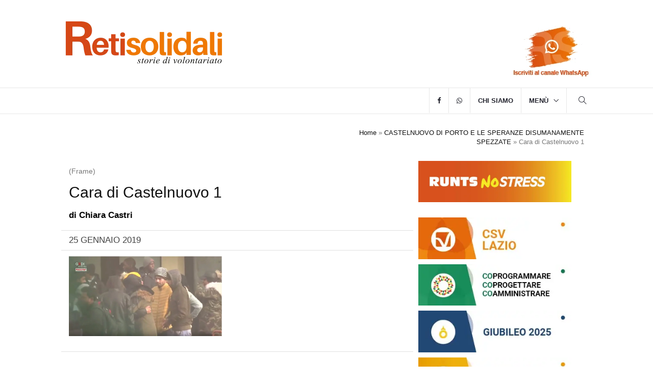

--- FILE ---
content_type: text/html; charset=UTF-8
request_url: https://www.retisolidali.it/cara-di-castelnuovo-zubaydi/cara-di-castelnuovo-1/
body_size: 16414
content:
<!DOCTYPE html><html lang="it-IT" class="no-js no-svg"><head><script data-no-optimize="1">var litespeed_docref=sessionStorage.getItem("litespeed_docref");litespeed_docref&&(Object.defineProperty(document,"referrer",{get:function(){return litespeed_docref}}),sessionStorage.removeItem("litespeed_docref"));</script> <meta charset="UTF-8"><meta name="viewport" content="width=device-width, initial-scale=1"><link rel="profile" href="https://gmpg.org/xfn/11"><link rel="shortcut icon" href="https://www.retisolidali.it/wp-content/themes/retisolidalitheme/assets/images/ico/favicon.png" type="image/x-icon"><link rel="apple-touch-icon" type="image/x-icon" href="https://www.retisolidali.it/wp-content/themes/retisolidalitheme/assets/images/ico/apple-touch-icon-57-precomposed.png"><link rel="apple-touch-icon" type="image/x-icon" sizes="72x72" href="https://www.retisolidali.it/wp-content/themes/retisolidalitheme/assets/images/ico/apple-touch-icon-72-precomposed.png"><link rel="apple-touch-icon" type="image/x-icon" sizes="114x114" href="https://www.retisolidali.it/wp-content/themes/retisolidalitheme/assets/images/ico/apple-touch-icon-114-precomposed.png"><link rel="apple-touch-icon" type="image/x-icon" sizes="144x144" href="https://www.retisolidali.it/wp-content/themes/retisolidalitheme/assets/images/ico/apple-touch-icon-144-precomposed.png"> <script type="litespeed/javascript" data-src="https://www.googletagmanager.com/gtag/js?id=G-GL0G7RB1ZL"></script> <script type="litespeed/javascript">window.dataLayer=window.dataLayer||[];function gtag(){dataLayer.push(arguments)}
gtag('js',new Date());gtag('config','G-GL0G7RB1ZL')</script> <meta name='robots' content='index, follow, max-image-preview:large, max-snippet:-1, max-video-preview:-1' /><title>Cara di Castelnuovo 1 - Reti Solidali</title><link rel="canonical" href="https://www.retisolidali.it/cara-di-castelnuovo-zubaydi/cara-di-castelnuovo-1/" /><meta property="og:locale" content="it_IT" /><meta property="og:type" content="article" /><meta property="og:title" content="Cara di Castelnuovo 1 - Reti Solidali" /><meta property="og:description" content="(Frame)" /><meta property="og:url" content="https://www.retisolidali.it/cara-di-castelnuovo-zubaydi/cara-di-castelnuovo-1/" /><meta property="og:site_name" content="Reti Solidali" /><meta property="article:publisher" content="https://www.facebook.com/retisolidalionline/" /><meta property="article:modified_time" content="2019-01-25T15:06:56+00:00" /><meta property="og:image" content="https://www.retisolidali.it/cara-di-castelnuovo-zubaydi/cara-di-castelnuovo-1" /><meta property="og:image:width" content="947" /><meta property="og:image:height" content="495" /><meta property="og:image:type" content="image/jpeg" /> <script type="application/ld+json" class="yoast-schema-graph">{"@context":"https://schema.org","@graph":[{"@type":"WebPage","@id":"https://www.retisolidali.it/cara-di-castelnuovo-zubaydi/cara-di-castelnuovo-1/","url":"https://www.retisolidali.it/cara-di-castelnuovo-zubaydi/cara-di-castelnuovo-1/","name":"Cara di Castelnuovo 1 - Reti Solidali","isPartOf":{"@id":"https://www.retisolidali.it/#website"},"primaryImageOfPage":{"@id":"https://www.retisolidali.it/cara-di-castelnuovo-zubaydi/cara-di-castelnuovo-1/#primaryimage"},"image":{"@id":"https://www.retisolidali.it/cara-di-castelnuovo-zubaydi/cara-di-castelnuovo-1/#primaryimage"},"thumbnailUrl":"https://www.retisolidali.it/wp-content/uploads/2019/01/Cara-di-Castelnuovo-1.jpg","datePublished":"2019-01-25T15:06:43+00:00","dateModified":"2019-01-25T15:06:56+00:00","breadcrumb":{"@id":"https://www.retisolidali.it/cara-di-castelnuovo-zubaydi/cara-di-castelnuovo-1/#breadcrumb"},"inLanguage":"it-IT","potentialAction":[{"@type":"ReadAction","target":["https://www.retisolidali.it/cara-di-castelnuovo-zubaydi/cara-di-castelnuovo-1/"]}]},{"@type":"ImageObject","inLanguage":"it-IT","@id":"https://www.retisolidali.it/cara-di-castelnuovo-zubaydi/cara-di-castelnuovo-1/#primaryimage","url":"https://www.retisolidali.it/wp-content/uploads/2019/01/Cara-di-Castelnuovo-1.jpg","contentUrl":"https://www.retisolidali.it/wp-content/uploads/2019/01/Cara-di-Castelnuovo-1.jpg","width":947,"height":495,"caption":"(Frame)"},{"@type":"BreadcrumbList","@id":"https://www.retisolidali.it/cara-di-castelnuovo-zubaydi/cara-di-castelnuovo-1/#breadcrumb","itemListElement":[{"@type":"ListItem","position":1,"name":"Home","item":"https://www.retisolidali.it/"},{"@type":"ListItem","position":2,"name":"CASTELNUOVO DI PORTO E LE SPERANZE DISUMANAMENTE SPEZZATE","item":"https://www.retisolidali.it/cara-di-castelnuovo-zubaydi/"},{"@type":"ListItem","position":3,"name":"Cara di Castelnuovo 1"}]},{"@type":"WebSite","@id":"https://www.retisolidali.it/#website","url":"https://www.retisolidali.it/","name":"Reti Solidali","description":"Approfondimenti ed Analisi: la rivista on line del CSV Lazio racconta il volontariato e aggiorna volontari e associazioni su dibattiti e cambiamenti in corso","publisher":{"@id":"https://www.retisolidali.it/#organization"},"potentialAction":[{"@type":"SearchAction","target":{"@type":"EntryPoint","urlTemplate":"https://www.retisolidali.it/?s={search_term_string}"},"query-input":{"@type":"PropertyValueSpecification","valueRequired":true,"valueName":"search_term_string"}}],"inLanguage":"it-IT"},{"@type":"Organization","@id":"https://www.retisolidali.it/#organization","name":"Reti Solidali","url":"https://www.retisolidali.it/","logo":{"@type":"ImageObject","inLanguage":"it-IT","@id":"https://www.retisolidali.it/#/schema/logo/image/","url":"https://www.retisolidali.it/wp-content/uploads/2024/06/logo.webp","contentUrl":"https://www.retisolidali.it/wp-content/uploads/2024/06/logo.webp","width":326,"height":110,"caption":"Reti Solidali"},"image":{"@id":"https://www.retisolidali.it/#/schema/logo/image/"},"sameAs":["https://www.facebook.com/retisolidalionline/"]}]}</script> <link rel='dns-prefetch' href='//static.addtoany.com' /><link rel='dns-prefetch' href='//fonts.googleapis.com' /><link rel='dns-prefetch' href='//cdnjs.cloudflare.com' /><link rel="alternate" title="oEmbed (JSON)" type="application/json+oembed" href="https://www.retisolidali.it/wp-json/oembed/1.0/embed?url=https%3A%2F%2Fwww.retisolidali.it%2Fcara-di-castelnuovo-zubaydi%2Fcara-di-castelnuovo-1%2F" /><link rel="alternate" title="oEmbed (XML)" type="text/xml+oembed" href="https://www.retisolidali.it/wp-json/oembed/1.0/embed?url=https%3A%2F%2Fwww.retisolidali.it%2Fcara-di-castelnuovo-zubaydi%2Fcara-di-castelnuovo-1%2F&#038;format=xml" /><link data-optimized="2" rel="stylesheet" href="https://www.retisolidali.it/wp-content/litespeed/css/b516a28af630d4e45ba2f33c52329413.css?ver=9ed27" /><style id='wp-block-image-inline-css' type='text/css'>.wp-block-image>a,.wp-block-image>figure>a{display:inline-block}.wp-block-image img{box-sizing:border-box;height:auto;max-width:100%;vertical-align:bottom}@media not (prefers-reduced-motion){.wp-block-image img.hide{visibility:hidden}.wp-block-image img.show{animation:show-content-image .4s}}.wp-block-image[style*=border-radius] img,.wp-block-image[style*=border-radius]>a{border-radius:inherit}.wp-block-image.has-custom-border img{box-sizing:border-box}.wp-block-image.aligncenter{text-align:center}.wp-block-image.alignfull>a,.wp-block-image.alignwide>a{width:100%}.wp-block-image.alignfull img,.wp-block-image.alignwide img{height:auto;width:100%}.wp-block-image .aligncenter,.wp-block-image .alignleft,.wp-block-image .alignright,.wp-block-image.aligncenter,.wp-block-image.alignleft,.wp-block-image.alignright{display:table}.wp-block-image .aligncenter>figcaption,.wp-block-image .alignleft>figcaption,.wp-block-image .alignright>figcaption,.wp-block-image.aligncenter>figcaption,.wp-block-image.alignleft>figcaption,.wp-block-image.alignright>figcaption{caption-side:bottom;display:table-caption}.wp-block-image .alignleft{float:left;margin:.5em 1em .5em 0}.wp-block-image .alignright{float:right;margin:.5em 0 .5em 1em}.wp-block-image .aligncenter{margin-left:auto;margin-right:auto}.wp-block-image :where(figcaption){margin-bottom:1em;margin-top:.5em}.wp-block-image.is-style-circle-mask img{border-radius:9999px}@supports ((-webkit-mask-image:none) or (mask-image:none)) or (-webkit-mask-image:none){.wp-block-image.is-style-circle-mask img{border-radius:0;-webkit-mask-image:url('data:image/svg+xml;utf8,<svg viewBox="0 0 100 100" xmlns="http://www.w3.org/2000/svg"><circle cx="50" cy="50" r="50"/></svg>');mask-image:url('data:image/svg+xml;utf8,<svg viewBox="0 0 100 100" xmlns="http://www.w3.org/2000/svg"><circle cx="50" cy="50" r="50"/></svg>');mask-mode:alpha;-webkit-mask-position:center;mask-position:center;-webkit-mask-repeat:no-repeat;mask-repeat:no-repeat;-webkit-mask-size:contain;mask-size:contain}}:root :where(.wp-block-image.is-style-rounded img,.wp-block-image .is-style-rounded img){border-radius:9999px}.wp-block-image figure{margin:0}.wp-lightbox-container{display:flex;flex-direction:column;position:relative}.wp-lightbox-container img{cursor:zoom-in}.wp-lightbox-container img:hover+button{opacity:1}.wp-lightbox-container button{align-items:center;backdrop-filter:blur(16px) saturate(180%);background-color:#5a5a5a40;border:none;border-radius:4px;cursor:zoom-in;display:flex;height:20px;justify-content:center;opacity:0;padding:0;position:absolute;right:16px;text-align:center;top:16px;width:20px;z-index:100}@media not (prefers-reduced-motion){.wp-lightbox-container button{transition:opacity .2s ease}}.wp-lightbox-container button:focus-visible{outline:3px auto #5a5a5a40;outline:3px auto -webkit-focus-ring-color;outline-offset:3px}.wp-lightbox-container button:hover{cursor:pointer;opacity:1}.wp-lightbox-container button:focus{opacity:1}.wp-lightbox-container button:focus,.wp-lightbox-container button:hover,.wp-lightbox-container button:not(:hover):not(:active):not(.has-background){background-color:#5a5a5a40;border:none}.wp-lightbox-overlay{box-sizing:border-box;cursor:zoom-out;height:100vh;left:0;overflow:hidden;position:fixed;top:0;visibility:hidden;width:100%;z-index:100000}.wp-lightbox-overlay .close-button{align-items:center;cursor:pointer;display:flex;justify-content:center;min-height:40px;min-width:40px;padding:0;position:absolute;right:calc(env(safe-area-inset-right) + 16px);top:calc(env(safe-area-inset-top) + 16px);z-index:5000000}.wp-lightbox-overlay .close-button:focus,.wp-lightbox-overlay .close-button:hover,.wp-lightbox-overlay .close-button:not(:hover):not(:active):not(.has-background){background:none;border:none}.wp-lightbox-overlay .lightbox-image-container{height:var(--wp--lightbox-container-height);left:50%;overflow:hidden;position:absolute;top:50%;transform:translate(-50%,-50%);transform-origin:top left;width:var(--wp--lightbox-container-width);z-index:9999999999}.wp-lightbox-overlay .wp-block-image{align-items:center;box-sizing:border-box;display:flex;height:100%;justify-content:center;margin:0;position:relative;transform-origin:0 0;width:100%;z-index:3000000}.wp-lightbox-overlay .wp-block-image img{height:var(--wp--lightbox-image-height);min-height:var(--wp--lightbox-image-height);min-width:var(--wp--lightbox-image-width);width:var(--wp--lightbox-image-width)}.wp-lightbox-overlay .wp-block-image figcaption{display:none}.wp-lightbox-overlay button{background:none;border:none}.wp-lightbox-overlay .scrim{background-color:#fff;height:100%;opacity:.9;position:absolute;width:100%;z-index:2000000}.wp-lightbox-overlay.active{visibility:visible}@media not (prefers-reduced-motion){.wp-lightbox-overlay.active{animation:turn-on-visibility .25s both}.wp-lightbox-overlay.active img{animation:turn-on-visibility .35s both}.wp-lightbox-overlay.show-closing-animation:not(.active){animation:turn-off-visibility .35s both}.wp-lightbox-overlay.show-closing-animation:not(.active) img{animation:turn-off-visibility .25s both}.wp-lightbox-overlay.zoom.active{animation:none;opacity:1;visibility:visible}.wp-lightbox-overlay.zoom.active .lightbox-image-container{animation:lightbox-zoom-in .4s}.wp-lightbox-overlay.zoom.active .lightbox-image-container img{animation:none}.wp-lightbox-overlay.zoom.active .scrim{animation:turn-on-visibility .4s forwards}.wp-lightbox-overlay.zoom.show-closing-animation:not(.active){animation:none}.wp-lightbox-overlay.zoom.show-closing-animation:not(.active) .lightbox-image-container{animation:lightbox-zoom-out .4s}.wp-lightbox-overlay.zoom.show-closing-animation:not(.active) .lightbox-image-container img{animation:none}.wp-lightbox-overlay.zoom.show-closing-animation:not(.active) .scrim{animation:turn-off-visibility .4s forwards}}@keyframes show-content-image{0%{visibility:hidden}99%{visibility:hidden}to{visibility:visible}}@keyframes turn-on-visibility{0%{opacity:0}to{opacity:1}}@keyframes turn-off-visibility{0%{opacity:1;visibility:visible}99%{opacity:0;visibility:visible}to{opacity:0;visibility:hidden}}@keyframes lightbox-zoom-in{0%{transform:translate(calc((-100vw + var(--wp--lightbox-scrollbar-width))/2 + var(--wp--lightbox-initial-left-position)),calc(-50vh + var(--wp--lightbox-initial-top-position))) scale(var(--wp--lightbox-scale))}to{transform:translate(-50%,-50%) scale(1)}}@keyframes lightbox-zoom-out{0%{transform:translate(-50%,-50%) scale(1);visibility:visible}99%{visibility:visible}to{transform:translate(calc((-100vw + var(--wp--lightbox-scrollbar-width))/2 + var(--wp--lightbox-initial-left-position)),calc(-50vh + var(--wp--lightbox-initial-top-position))) scale(var(--wp--lightbox-scale));visibility:hidden}}
/*# sourceURL=https://www.retisolidali.it/wp-includes/blocks/image/style.min.css */</style> <script type="litespeed/javascript" data-src="https://www.retisolidali.it/wp-includes/js/jquery/jquery.min.js" id="jquery-core-js"></script> <script id="cookie-law-info-js-extra" type="litespeed/javascript">var Cli_Data={"nn_cookie_ids":["CookieLawInfoConsent","cookielawinfo-checkbox-advertisement","_ga","_gid","_gat_gtag_UA_59236634_1"],"cookielist":[],"non_necessary_cookies":{"necessary":["CookieLawInfoConsent"],"analytics":["_gid","_gat_gtag_UA_59236634_1","_ga"],"marketing":["CONSENT"]},"ccpaEnabled":"","ccpaRegionBased":"","ccpaBarEnabled":"","strictlyEnabled":["necessary","obligatoire"],"ccpaType":"gdpr","js_blocking":"1","custom_integration":"","triggerDomRefresh":"","secure_cookies":""};var cli_cookiebar_settings={"animate_speed_hide":"500","animate_speed_show":"500","background":"#FFF","border":"#b1a6a6c2","border_on":"","button_1_button_colour":"#dedfe0","button_1_button_hover":"#b2b2b3","button_1_link_colour":"#333333","button_1_as_button":"1","button_1_new_win":"","button_2_button_colour":"#333","button_2_button_hover":"#292929","button_2_link_colour":"#444","button_2_as_button":"","button_2_hidebar":"","button_3_button_colour":"#dedfe0","button_3_button_hover":"#b2b2b3","button_3_link_colour":"#333333","button_3_as_button":"1","button_3_new_win":"","button_4_button_colour":"#dedfe0","button_4_button_hover":"#b2b2b3","button_4_link_colour":"#333333","button_4_as_button":"1","button_7_button_colour":"#dedfe0","button_7_button_hover":"#b2b2b3","button_7_link_colour":"#333333","button_7_as_button":"1","button_7_new_win":"","font_family":"inherit","header_fix":"","notify_animate_hide":"","notify_animate_show":"","notify_div_id":"#cookie-law-info-bar","notify_position_horizontal":"right","notify_position_vertical":"bottom","scroll_close":"","scroll_close_reload":"","accept_close_reload":"","reject_close_reload":"1","showagain_tab":"","showagain_background":"#fff","showagain_border":"#000","showagain_div_id":"#cookie-law-info-again","showagain_x_position":"100px","text":"#333333","show_once_yn":"","show_once":"10000","logging_on":"","as_popup":"","popup_overlay":"1","bar_heading_text":"Informativa sintetica sul trattamento dei dati personali per l'utilizzo dei cookie (art. 13 RGPD)","cookie_bar_as":"banner","popup_showagain_position":"bottom-right","widget_position":"left"};var log_object={"ajax_url":"https://www.retisolidali.it/wp-admin/admin-ajax.php"}</script> <link rel="https://api.w.org/" href="https://www.retisolidali.it/wp-json/" /><link rel="alternate" title="JSON" type="application/json" href="https://www.retisolidali.it/wp-json/wp/v2/media/18593" /><meta name="generator" content="auto-sizes 1.7.0"><meta name="generator" content="performance-lab 4.0.1; plugins: auto-sizes, webp-uploads"><meta name="generator" content="webp-uploads 2.6.1"><link rel="preconnect" href="https://fonts.googleapis.com"><link rel="preconnect" href="https://fonts.gstatic.com" crossorigin></head><body data-rsssl=1 class="attachment wp-singular attachment-template-default single single-attachment postid-18593 attachmentid-18593 attachment-jpeg wp-embed-responsive wp-theme-retisolidalitheme" itemscope itemtype="http://schema.org/WebPage"><header itemscope="itemscope" itemtype="https://schema.org/WPHeader"><meta itemprop="description" content="Approfondimenti ed Analisi: la rivista on line del CSV Lazio racconta il volontariato e aggiorna volontari e associazioni su dibattiti e cambiamenti in corso"/><meta itemprop="keywords" content=""/><h1 style="visibility: hidden; height:0px; margin:0px;" itemprop="headline">Reti Solidali</h1><div class="header-top hidden-sm hidden-md hidden-lg" style="background: #fff; padding:0px;"><div class="container"><div class="row"><div class="col-md-12">
<a href="https://www.retisolidali.it">
<img data-lazyloaded="1" src="[data-uri]" width="326" height="110" style="float: left; width: 180px;" data-src="https://www.retisolidali.it/wp-content/themes/retisolidalitheme/assets/images/logo.webp" class="logo" alt="Logo Retisolidali"></a>
<a target="_blank" href="https://whatsapp.com/channel/0029VbAQ5zIC6Zvr27zgjn2A">
<img data-lazyloaded="1" src="[data-uri]" width="160" height="102" style="float: right; width: 120px; padding-top: 1.5rem;" data-src="https://www.retisolidali.it/wp-content/themes/retisolidalitheme/assets/images/Iscriviti-al-canale-WhatsApp.webp" class="img-responsive" alt="Iscriviti-al-canale-WhatsApp">
</a></div></div></div></div><div class="header-mid hidden-xs"><div class="container"><div class="row justify-content-between"><div class="col-sm-4"><div class="logo">
<a href="https://www.retisolidali.it">
<img data-lazyloaded="1" src="[data-uri]" data-src="https://www.retisolidali.it/wp-content/themes/retisolidalitheme/assets/images/logo.webp" data-srcset="
https://www.retisolidali.it/wp-content/themes/retisolidalitheme/assets/images/logo.webp 326w,
https://www.retisolidali.it/wp-content/themes/retisolidalitheme/assets/images/logo@2x.webp 652w
" data-sizes="(max-width: 992px) 180px, 326px"
width="326"
height="110"
class="img-responsive logo-main"
alt="Logo Retisolidali">
</a></div></div><div class="col-sm-8 text-end">
<a target="_blank" href="https://whatsapp.com/channel/0029VbAQ5zIC6Zvr27zgjn2A">
<img data-lazyloaded="1" src="[data-uri]" width="160" height="102" style="float: right; padding-top: 3rem;" data-src="https://www.retisolidali.it/wp-content/themes/retisolidalitheme/assets/images/Iscriviti-al-canale-WhatsApp.webp" class="img-responsive logo-csv" alt="Iscriviti-al-canale-WhatsApp">
</a></div></div></div></div><nav class="navbar navbar-default navbar-sticky navbar-mobile bootsnav"><div class="top-search"><div class="container"><form id="searchform" method="get" action="https://www.retisolidali.it/"><div class="input-group">
<input style="width: 80%;"class="form-control" type="text" name="s" placeholder="Cerca" value="">
<input style="width: 20%; display: inline; background-color: transparent; border: none; text-decoration: none; color: white; padding-top: 10px;" type="submit" value="Invia">
<span class="input-group-addon close-search">Chiudi</span></div></form></div></div><div class="container"><div class="attr-nav"><ul><li class="search"><a href="#" role="button" aria-label="Apri la ricerca"><i class="ti-search "></i></a></li></ul></div><div class="navbar-header">
<button type="button" class="navbar-toggle" data-toggle="collapse" data-target="#navbar-menu" aria-label="Apri menu">
<i class="ti-menu"></i>
</button></div><div class="collapse navbar-collapse" id="navbar-menu" itemscope="itemscope" itemtype="http://schema.org/SiteNavigationElement"><ul id="menu-menu-principale" class="nav navbar-nav navbar-right"><li id="menu-item-35361" class="menu-item menu-item-type-custom menu-item-object-custom"><a title="facebook" href="https://www.facebook.com/retisolidalionline"><i class="fa fa-facebook"></i></a></li><li id="menu-item-35362" class="menu-item menu-item-type-custom menu-item-object-custom"><a title="whatsapp" href="https://whatsapp.com/channel/0029VbAQ5zIC6Zvr27zgjn2A"><i class="fa fa-whatsapp"></i></a></li><li id="menu-item-36538" class="menu-item menu-item-type-post_type menu-item-object-page"><a title="Chi siamo" href="https://www.retisolidali.it/chi-siamo/">Chi siamo</a></li><li id="menu-item-35349" class="megamenu-fw menu-item menu-item-type-custom menu-item-object-custom menu-item-has-children dropdown megamenu-fw"><a title="Menù" href="#" class="dropdown-toggle" data-toggle="dropdown">Menù</a><ul class="dropdown-menu megamenu-content animated" role="menu"><li><div class="row"><div class="col-menu col-md-3"><div class="content"><ul class="menu-col"><li id="menu-item-35350" class="menu-item menu-item-type-taxonomy menu-item-object-category"><a title="Ambiente e Sviluppo" href="https://www.retisolidali.it/category/ambiente-e-sviluppo/">Ambiente e Sviluppo</a></li><li id="menu-item-35351" class="menu-item menu-item-type-taxonomy menu-item-object-category"><a title="Comunicazione" href="https://www.retisolidali.it/category/comunicazione/">Comunicazione</a></li><li id="menu-item-35352" class="menu-item menu-item-type-taxonomy menu-item-object-category"><a title="Cultura" href="https://www.retisolidali.it/category/cultura/">Cultura</a></li></ul></div></div><div class="col-menu col-md-3"><div class="content"><ul class="menu-col"><li id="menu-item-35353" class="menu-item menu-item-type-taxonomy menu-item-object-category"><a title="Giovani" href="https://www.retisolidali.it/category/giovani/">Giovani</a></li><li id="menu-item-35354" class="menu-item menu-item-type-taxonomy menu-item-object-category"><a title="Idee" href="https://www.retisolidali.it/category/idee/">Idee</a></li><li id="menu-item-35355" class="menu-item menu-item-type-taxonomy menu-item-object-category"><a title="Mondo" href="https://www.retisolidali.it/category/mondo/">Mondo</a></li></ul></div></div><div class="col-menu col-md-3"><div class="content"><ul class="menu-col"><li id="menu-item-35356" class="menu-item menu-item-type-taxonomy menu-item-object-category"><a title="Protezione Civile" href="https://www.retisolidali.it/category/protezione-civile/">Protezione Civile</a></li><li id="menu-item-35357" class="menu-item menu-item-type-taxonomy menu-item-object-category"><a title="Salute" href="https://www.retisolidali.it/category/salute/">Salute</a></li><li id="menu-item-35358" class="menu-item menu-item-type-taxonomy menu-item-object-category"><a title="Scenari" href="https://www.retisolidali.it/category/scenari/">Scenari</a></li></ul></div></div><div class="col-menu col-md-3"><div class="content"><ul class="menu-col"><li id="menu-item-35359" class="menu-item menu-item-type-taxonomy menu-item-object-category"><a title="Società" href="https://www.retisolidali.it/category/societa/">Società</a></li><li id="menu-item-35360" class="menu-item menu-item-type-taxonomy menu-item-object-category"><a title="Sport" href="https://www.retisolidali.it/category/sport/">Sport</a></li><li id="menu-item-35861" class="menu-item menu-item-type-taxonomy menu-item-object-category"><a title="Volontariati" href="https://www.retisolidali.it/category/volontariati/">Volontariati</a></li></ul></div></div></div></li></ul></li></ul></div></div></nav></header><div class="page-title"><div class="container"><div class="row"><div class="col-xs-12 col-sm-6 col-md-6"><p itemscope itemtype="http://schema.org/BreadcrumbList"><meta itemprop="name" content="Breadcrumb"/><meta itemprop="description" content="Breadcrumb Reti Solidali"/></div><div class="col-xs-12 col-sm-6 col-md-6" style="text-align: right;"><ol class="breadcrumb">
<span><span><a href="https://www.retisolidali.it/">Home</a></span> » <span><a href="https://www.retisolidali.it/cara-di-castelnuovo-zubaydi/">CASTELNUOVO DI PORTO E LE SPERANZE DISUMANAMENTE SPEZZATE</a></span> » <span class="breadcrumb_last" aria-current="page">Cara di Castelnuovo 1</span></span></ol></div></div></div></div><main class="page_main_wrapper"><div class="container"><div class="row row-m" id="post-18593" itemscope itemtype="http://schema.org/Blog"><div class="col-sm-8 col-p  main-content" itemscope itemprop="blogPost" itemtype="http://schema.org/BlogPosting"><div class="theiaStickySidebar"><div class="post_details_inner"><div class="post_details_block"><figure class="social-icon" itemprop="image" itemscope itemtype="https://schema.org/ImageObject" style="margin-bottom:10px;"><meta itemprop="url" content=""><meta itemprop="width" content=""><meta itemprop="height" content=""></figure><div class="featured_caption" style="margin-bottom:15px;">(Frame)</div><h2 itemprop="headline">Cara di Castelnuovo 1</h2><h3></h3><p class="bold color-black">di <a class="color-black" href="https://www.retisolidali.it/author/chiara-castri/">Chiara Castri</a></p><div class="row time-border"><div class="col-md-6"><p class="nopadding nomargin" itemprop="datePublished" >25 Gennaio 2019</p></div><div class="col-md-6"><p class="nopadding nomargin reading-time"></p></div></div><div class="row"><div class="col-md-8"></div></div><div itemprop="text"><p class="attachment"><a href='https://www.retisolidali.it/wp-content/uploads/2019/01/Cara-di-Castelnuovo-1.jpg' class="group2" rel="gallery"><img data-lazyloaded="1" src="[data-uri]" decoding="async" width="300" height="157" data-src="https://www.retisolidali.it/wp-content/uploads/2019/01/Cara-di-Castelnuovo-1-300x157.jpg.webp" class="attachment-medium size-medium" alt="Cara di Castelnuovo" data-srcset="https://www.retisolidali.it/wp-content/uploads/2019/01/Cara-di-Castelnuovo-1-300x157.jpg.webp 300w, https://www.retisolidali.it/wp-content/uploads/2019/01/Cara-di-Castelnuovo-1-768x401.jpg.webp 768w, https://www.retisolidali.it/wp-content/uploads/2019/01/Cara-di-Castelnuovo-1-800x418.jpg.webp 800w, https://www.retisolidali.it/wp-content/uploads/2019/01/Cara-di-Castelnuovo-1.jpg.webp 947w" data-sizes="100vw" /></a></p></div></div><div class="post-footer"><div class="row thm-margin"><div class="col-xs-12 col-sm-12 col-md-12 thm-padding"></div></div></div></div><div class="hidden" itemprop="publisher" itemscope itemtype="https://schema.org/Organization"><meta itemprop="name" content="Reti Solidali"><div class="hidden" itemprop="logo" itemscope itemtype="https://schema.org/ImageObject">
<img data-lazyloaded="1" src="[data-uri]" width="340" height="98" alt="Reti Solidali" data-src="https://www.retisolidali.it/wp-content/themes/retisolidalitheme/assets/images/logo.png"><meta itemprop="url" content="https://www.retisolidali.it/wp-content/themes/retisolidalitheme/assets/images/logo.png"><meta itemprop="width" content="154"><meta itemprop="height" content="52"></div></div><h1 class="hidden" itemprop="mainEntityOfPage" itemscope itemtype="http://schema.org/WebPage">Cara di Castelnuovo 1</h1><meta itemprop="dateModified" content="2019"/><h1 class="hidden" itemprop="mainEntityOfPage" itemscope itemtype="http://schema.org/WebPage">Cara di Castelnuovo 1</h1><meta itemprop="dateModified" content="2019"/><div style="visibility: hidden; height:0px;" itemprop="publisher" itemscope itemtype="https://schema.org/Organization"><meta itemprop="name" content="Reti Solidali">
<a itemprop="url" href="https://www.retisolidali.it"><div itemprop="logo" itemscope itemtype="https://schema.org/ImageObject">
<img data-lazyloaded="1" src="[data-uri]" width="340" height="98" alt="Reti Solidali" data-src="https://www.retisolidali.it/wp-content/themes/retisolidalitheme/assets/images/logo.png"><meta itemprop="url" content="https://www.retisolidali.it/wp-content/themes/retisolidalitheme/assets/images/logo.png"><meta itemprop="width" content="154"><meta itemprop="height" content="52"></div>
</a></div></div></div><div class="col-sm-4 col-p rightSidebar" style="background-color:#fff;"><div class="theiaStickySidebar"><div id="block-2" class="widget_block widget_media_image panel_inner games-news widget widget_text"><figure class="wp-block-image size-full is-resized spazio"><a href="https://www.retisolidali.it/tag/runts/"><img data-lazyloaded="1" src="[data-uri]" loading="lazy" decoding="async" width="744" height="202" data-sizes="auto, (max-width: 767px) 89vw, (max-width: 1000px) 54vw, (max-width: 1071px) 543px, 580px" data-src="https://www.retisolidali.it/wp-content/uploads/2025/07/bottoni-sidebar-15.webp" alt="Runts no stress" class="wp-image-36117" style="width:300px" title="Runts no stress" data-srcset="https://www.retisolidali.it/wp-content/uploads/2025/07/bottoni-sidebar-15.webp 744w, https://www.retisolidali.it/wp-content/uploads/2025/07/bottoni-sidebar-15-300x81.webp 300w" /></a></figure></div><div id="media_image-8" class="widget_media_image panel_inner games-news widget widget_text"><a href="https://www.retisolidali.it/tag/csv/"><img data-lazyloaded="1" src="[data-uri]" width="300" height="82" data-src="https://www.retisolidali.it/wp-content/uploads/2025/07/bottoni-sidebar-08-300x82.webp" class="image wp-image-36109  attachment-medium size-medium" alt="Csv Lazio" style="max-width: 100%; height: auto;" title="Csv Lazio" decoding="async" loading="lazy" data-srcset="https://www.retisolidali.it/wp-content/uploads/2025/07/bottoni-sidebar-08-300x82.webp 300w, https://www.retisolidali.it/wp-content/uploads/2025/07/bottoni-sidebar-08.webp 357w" data-sizes="100vw" /></a></div><div id="media_image-9" class="widget_media_image panel_inner games-news widget widget_text"><a href="https://www.retisolidali.it/tag/amministrazione-condivisa/"><img data-lazyloaded="1" src="[data-uri]" width="300" height="82" data-src="https://www.retisolidali.it/wp-content/uploads/2025/07/bottoni-sidebar-11-300x82.webp" class="image wp-image-36110  attachment-medium size-medium" alt="Copragrammare, coprogettare, amministrare" style="max-width: 100%; height: auto;" title="Copragrammare, coprogettare, amministrare" decoding="async" loading="lazy" data-srcset="https://www.retisolidali.it/wp-content/uploads/2025/07/bottoni-sidebar-11-300x82.webp 300w, https://www.retisolidali.it/wp-content/uploads/2025/07/bottoni-sidebar-11.webp 357w" data-sizes="100vw" /></a></div><div id="media_image-11" class="widget_media_image panel_inner games-news widget widget_text"><a href="https://www.retisolidali.it/tag/giubileo-2025/"><img data-lazyloaded="1" src="[data-uri]" width="300" height="82" data-src="https://www.retisolidali.it/wp-content/uploads/2025/07/bottoni-sidebar-14-300x82.webp" class="image wp-image-36112  attachment-medium size-medium" alt="Giubileo 2025" style="max-width: 100%; height: auto;" title="Giubileo 2025" decoding="async" loading="lazy" data-srcset="https://www.retisolidali.it/wp-content/uploads/2025/07/bottoni-sidebar-14-300x82.webp 300w, https://www.retisolidali.it/wp-content/uploads/2025/07/bottoni-sidebar-14.webp 357w" data-sizes="100vw" /></a></div><div id="media_image-12" class="widget_media_image panel_inner games-news widget widget_text"><a href="https://www.retisolidali.it/tag/profit-e-non-profit/"><img data-lazyloaded="1" src="[data-uri]" width="300" height="82" data-src="https://www.retisolidali.it/wp-content/uploads/2025/07/bottoni-sidebar-13-300x82.webp" class="image wp-image-36113  attachment-medium size-medium" alt="Tra profit e non profit" style="max-width: 100%; height: auto;" title="Tra profit e non profit" decoding="async" loading="lazy" data-srcset="https://www.retisolidali.it/wp-content/uploads/2025/07/bottoni-sidebar-13-300x82.webp 300w, https://www.retisolidali.it/wp-content/uploads/2025/07/bottoni-sidebar-13.webp 357w" data-sizes="100vw" /></a></div><div id="media_image-4" class="widget_media_image panel_inner games-news widget widget_text"><a href="https://www.retisolidali.it/tag/servizio-civile/"><img data-lazyloaded="1" src="[data-uri]" width="300" height="82" data-src="https://www.retisolidali.it/wp-content/uploads/2025/07/bottoni-sidebar-10-300x82.webp" class="image wp-image-36114  attachment-medium size-medium" alt="Servizio civile" style="max-width: 100%; height: auto;" title="Servizio Civile" decoding="async" loading="lazy" data-srcset="https://www.retisolidali.it/wp-content/uploads/2025/07/bottoni-sidebar-10-300x82.webp 300w, https://www.retisolidali.it/wp-content/uploads/2025/07/bottoni-sidebar-10.webp 357w" data-sizes="100vw" /></a></div><div id="rpjc_widget_cat_recent_posts-2" class="rpjc_widget_cat_recent_posts widget_recent_entries panel_inner games-news widget widget_text"><div class="panel_header"><h4><strong>Leggi anche</strong></h4></div><div class="tab-content"><div role="tabpanel" class="tab-pane fade in active" id="home"><div class="most-viewed"><ul id="most-today" class="content tabs-content"></ul></div></div></div></div></div></div></div><div class="comments-container"><div id="respond" class="comment-respond"><h3 id="reply-title" class="comment-reply-title">Lascia un commento <small><a rel="nofollow" id="cancel-comment-reply-link" href="/cara-di-castelnuovo-zubaydi/cara-di-castelnuovo-1/#respond" style="display:none;">Annulla risposta</a></small></h3><form action="https://www.retisolidali.it/wp-comments-post.php" method="post" id="commentform" class="comment-form"><p class="comment-notes"><span id="email-notes">Il tuo indirizzo email non sarà pubblicato.</span> <span class="required-field-message">I campi obbligatori sono contrassegnati <span class="required">*</span></span></p><p class="comment-form-comment"><label for="comment">Commento <span class="required">*</span></label><textarea id="comment" name="comment" cols="45" rows="8" maxlength="65525" required></textarea></p><p class="comment-form-author"><label for="author">Nome <span class="required">*</span></label> <input id="author" name="author" type="text" value="" size="30" maxlength="245" autocomplete="name" required /></p><p class="comment-form-email"><label for="email">Email <span class="required">*</span></label> <input id="email" name="email" type="email" value="" size="30" maxlength="100" aria-describedby="email-notes" autocomplete="email" required /></p><p class="comment-form-url"><label for="url">Sito web</label> <input id="url" name="url" type="url" value="" size="30" maxlength="200" autocomplete="url" /></p><p class="comment-form-cookies-consent"><input id="wp-comment-cookies-consent" name="wp-comment-cookies-consent" type="checkbox" value="yes" /> <label for="wp-comment-cookies-consent">Salva il mio nome, email e sito web in questo browser per la prossima volta che commento.</label></p><p class="aiowps-captcha hide-when-displaying-tfa-input"><label for="aiowps-captcha-answer-697410dc1301f">Inserisci una risposta in cifre:</label><div class="aiowps-captcha-equation hide-when-displaying-tfa-input"><strong>diciannove &#8722; sette = <input type="hidden" name="aiowps-captcha-string-info" class="aiowps-captcha-string-info" value="qx0aksc723" /><input type="hidden" name="aiowps-captcha-temp-string" class="aiowps-captcha-temp-string" value="1769214172" /><input type="text" size="2" id="aiowps-captcha-answer-697410dc1301f" class="aiowps-captcha-answer" name="aiowps-captcha-answer" value="" autocomplete="off" /></strong></div></p><p class="form-submit"><input name="submit" type="submit" id="submit" class="submit" value="Invia commento" /> <input type='hidden' name='comment_post_ID' value='18593' id='comment_post_ID' />
<input type='hidden' name='comment_parent' id='comment_parent' value='0' /></p><p class="comment-form-aios-antibot-keys"><input type="hidden" name="qjhl7g9b" value="vciz6yir88t6" ><input type="hidden" name="rl9ncp73" value="aqog657rh0dy" ><input type="hidden" name="4s4cljfp" value="xbvj6fk9wf15" ><input type="hidden" name="aios_antibot_keys_expiry" id="aios_antibot_keys_expiry" value="1769644800"></p><p style="display: none;"><input type="hidden" id="akismet_comment_nonce" name="akismet_comment_nonce" value="7fad6e221c" /></p><p style="display: none !important;" class="akismet-fields-container" data-prefix="ak_"><label>&#916;<textarea name="ak_hp_textarea" cols="45" rows="8" maxlength="100"></textarea></label><input type="hidden" id="ak_js_1" name="ak_js" value="147"/></p></form></div></div></div></main><footer itemscope itemtype="http://schema.org/WPFooter"><meta itemprop="name" content="Webpage footer for Reti Solidali"/><meta itemprop="description" content="Approfondimenti ed Analisi: la rivista on line del CSV Lazio racconta il volontariato e aggiorna volontari e associazioni su dibattiti e cambiamenti in corso"/><meta itemprop="keywords" content=""/><meta itemprop="copyrightYear" content="2026"/><meta itemprop="copyrightHolder" content="Reti Solidali"/><div class="container"><div class="row" itemscope="itemscope" itemtype="https://schema.org/WPSideBar"><div class="col-sm-4 footer-box"><div id="media_image-7" class="about-inner widget-footer widget-links widget_media_image"><img data-lazyloaded="1" src="[data-uri]" width="206" height="67" data-src="https://www.retisolidali.it/wp-content/uploads/2021/09/logo-white.png" class="image wp-image-26892  attachment-full size-full" alt="" style="max-width: 100%; height: auto;" decoding="async" loading="lazy" data-sizes="100vw" /></div><div id="custom_html-3" class="widget_text about-inner widget-footer widget-links widget_custom_html"><div class="textwidget custom-html-widget"><p style="font-weight: bold;">
La testata online di approfondimento quotidiano di CSV Lazio ETS</p><p>Reti Solidali dà voce alle storie, le esperienze, la ricchezza del volontariato, con un focus sul Lazio. Racconta gli scenari in cui terzo settore e volontariato si muovono e i cambiamenti che li attraversano</p></div></div></div><div class="col-sm-4 footer-box"><div class="twitter-inner"><div id="custom_html-4" class="widget_text about-inner widget-footer widget-links widget_custom_html"><h3 class="wiget-title">Informazioni</h3><div class="textwidget custom-html-widget">Direttore responsabile<br>Marco Morelli<br>
Coordinatrice editoriale<br>Chiara Castri<br><br>
Telefono: 06 99 588 225<br>
Mail: comunicazionecsv@csvlazio.org<br>
Via Liberiana, 17 - 00185 Roma<br></div></div></div></div><div class="col-sm-4 footer-box"><div id="media_image-2" class="about-inner widget-footer widget-links widget_media_image"><a href="https://volontariatolazio.it/"><img data-lazyloaded="1" src="[data-uri]" width="200" height="127" data-src="https://www.retisolidali.it/wp-content/uploads/2024/10/csv-300x190.webp" class="image wp-image-34314  attachment-200x127 size-200x127" alt="csv" style="max-width: 100%; height: auto;" decoding="async" loading="lazy" data-srcset="https://www.retisolidali.it/wp-content/uploads/2024/10/csv-300x190.webp 300w, https://www.retisolidali.it/wp-content/uploads/2024/10/csv-1024x650.webp 1024w, https://www.retisolidali.it/wp-content/uploads/2024/10/csv-768x487.webp 768w, https://www.retisolidali.it/wp-content/uploads/2024/10/csv-1536x975.webp 1536w, https://www.retisolidali.it/wp-content/uploads/2024/10/csv-315x200.webp 315w, https://www.retisolidali.it/wp-content/uploads/2024/10/csv-800x508.webp 800w, https://www.retisolidali.it/wp-content/uploads/2024/10/csv.webp 1872w" data-sizes="100vw" /></a></div></div></div></div></footer><div class="sub-footer"><div class="container"><div class="row"><div class="col-xs-12 col-sm-12 col-md-12"><div class="copy">2026 Reti Solidali - “Reti Solidali” è una testata registrata al Tribunale di Roma (aut. del 02/09/02 n. 508)</div></div></div></div></div> <script type="speculationrules">{"prefetch":[{"source":"document","where":{"and":[{"href_matches":"/*"},{"not":{"href_matches":["/wp-*.php","/wp-admin/*","/wp-content/uploads/*","/wp-content/*","/wp-content/plugins/*","/wp-content/themes/retisolidalitheme/*","/*\\?(.+)"]}},{"not":{"selector_matches":"a[rel~=\"nofollow\"]"}},{"not":{"selector_matches":".no-prefetch, .no-prefetch a"}}]},"eagerness":"conservative"}]}</script> <div id="cookie-law-info-bar" data-nosnippet="true"><h5 class="cli_messagebar_head">Informativa sintetica sul trattamento dei dati personali per l'utilizzo dei cookie (art. 13 RGPD)</h5><span>Nel nostro sito utilizziamo cookie tecnici necessari alla navigazione e funzionali all'erogazione dei servizi richiesti. Con il tuo consenso, utilizziamo i cookie anche per fornirti un'esperienza di navigazione personalizzata e la possibilità d'interagire con piattaforme esterne, oltre che per analizzare il traffico e proporti contenuti commerciali in linea con i tuoi interessi. Cliccando su "Accetta" esprimi il tuo consenso all'utilizzo di tutti i cookie, cliccando su "Gestisci" puoi fornire un consenso specifico, infine cliccando su "Rifiuta" neghi il tuo consenso all'installazione dei cookie ad eccezione di quelli strettamente necessari.<br />
<a role='button' data-cli_action="accept" id="cookie_action_close_header" class="medium cli-plugin-button cli-plugin-main-button cookie_action_close_header cli_action_button wt-cli-accept-btn">Accetta</a> <a role='button' class="medium cli-plugin-button cli-plugin-main-button cli_settings_button">Gestisci</a> <a role='button' id="cookie_action_close_header_reject" class="medium cli-plugin-button cli-plugin-main-button cookie_action_close_header_reject cli_action_button wt-cli-reject-btn" data-cli_action="reject">Rifiuta</a> <a href="https://www.retisolidali.it/privacy-policy/" id="CONSTANT_OPEN_URL" target="_blank" class="cli-plugin-main-link">Informativa estesa</a></span></div><div id="cookie-law-info-again" data-nosnippet="true"><span id="cookie_hdr_showagain">Manage consent</span></div><div class="cli-modal" data-nosnippet="true" id="cliSettingsPopup" tabindex="-1" role="dialog" aria-labelledby="cliSettingsPopup" aria-hidden="true"><div class="cli-modal-dialog" role="document"><div class="cli-modal-content cli-bar-popup">
<button type="button" class="cli-modal-close" id="cliModalClose">
<svg class="" viewBox="0 0 24 24"><path d="M19 6.41l-1.41-1.41-5.59 5.59-5.59-5.59-1.41 1.41 5.59 5.59-5.59 5.59 1.41 1.41 5.59-5.59 5.59 5.59 1.41-1.41-5.59-5.59z"></path><path d="M0 0h24v24h-24z" fill="none"></path></svg>
<span class="wt-cli-sr-only">Chiudi</span>
</button><div class="cli-modal-body"><div class="cli-container-fluid cli-tab-container"><div class="cli-row"><div class="cli-col-12 cli-align-items-stretch cli-px-0"><div class="cli-privacy-overview"><h4>Privacy Overview</h4><div class="cli-privacy-content"><div class="cli-privacy-content-text">This website uses cookies to improve your experience while you navigate through the website. Out of these, the cookies that are categorized as necessary are stored on your browser as they are essential for the working of basic functionalities of the website. We also use third-party cookies that help us analyze and understand how you use this website. These cookies will be stored in your browser only with your consent. You also have the option to opt-out of these cookies. But opting out of some of these cookies may affect your browsing experience.</div></div>
<a class="cli-privacy-readmore" aria-label="Mostra altro" role="button" data-readmore-text="Mostra altro" data-readless-text="Mostra meno"></a></div></div><div class="cli-col-12 cli-align-items-stretch cli-px-0 cli-tab-section-container"><div class="cli-tab-section"><div class="cli-tab-header">
<a role="button" tabindex="0" class="cli-nav-link cli-settings-mobile" data-target="necessary" data-toggle="cli-toggle-tab">
Necessary							</a><div class="wt-cli-necessary-checkbox">
<input type="checkbox" class="cli-user-preference-checkbox"  id="wt-cli-checkbox-necessary" data-id="checkbox-necessary" checked="checked"  />
<label class="form-check-label" for="wt-cli-checkbox-necessary">Necessary</label></div>
<span class="cli-necessary-caption">Sempre abilitato</span></div><div class="cli-tab-content"><div class="cli-tab-pane cli-fade" data-id="necessary"><div class="wt-cli-cookie-description">
Necessary cookies are absolutely essential for the website to function properly. These cookies ensure basic functionalities and security features of the website, anonymously.<table class="cookielawinfo-row-cat-table cookielawinfo-winter"><thead><tr><th class="cookielawinfo-column-1">Cookie</th><th class="cookielawinfo-column-3">Durata</th><th class="cookielawinfo-column-4">Descrizione</th></tr></thead><tbody><tr class="cookielawinfo-row"><td class="cookielawinfo-column-1">cookielawinfo-checkbox-advertisement</td><td class="cookielawinfo-column-3">1 year</td><td class="cookielawinfo-column-4">Set by the GDPR Cookie Consent plugin, this cookie is used to record the user consent for the cookies in the "Advertisement" category .</td></tr><tr class="cookielawinfo-row"><td class="cookielawinfo-column-1">cookielawinfo-checkbox-analytics</td><td class="cookielawinfo-column-3">11 months</td><td class="cookielawinfo-column-4">This cookie is set by GDPR Cookie Consent plugin. The cookie is used to store the user consent for the cookies in the category "Analytics".</td></tr><tr class="cookielawinfo-row"><td class="cookielawinfo-column-1">cookielawinfo-checkbox-functional</td><td class="cookielawinfo-column-3">11 months</td><td class="cookielawinfo-column-4">The cookie is set by GDPR cookie consent to record the user consent for the cookies in the category "Functional".</td></tr><tr class="cookielawinfo-row"><td class="cookielawinfo-column-1">cookielawinfo-checkbox-necessary</td><td class="cookielawinfo-column-3">11 months</td><td class="cookielawinfo-column-4">This cookie is set by GDPR Cookie Consent plugin. The cookies is used to store the user consent for the cookies in the category "Necessary".</td></tr><tr class="cookielawinfo-row"><td class="cookielawinfo-column-1">cookielawinfo-checkbox-others</td><td class="cookielawinfo-column-3">11 months</td><td class="cookielawinfo-column-4">This cookie is set by GDPR Cookie Consent plugin. The cookie is used to store the user consent for the cookies in the category "Other.</td></tr><tr class="cookielawinfo-row"><td class="cookielawinfo-column-1">cookielawinfo-checkbox-performance</td><td class="cookielawinfo-column-3">11 months</td><td class="cookielawinfo-column-4">This cookie is set by GDPR Cookie Consent plugin. The cookie is used to store the user consent for the cookies in the category "Performance".</td></tr><tr class="cookielawinfo-row"><td class="cookielawinfo-column-1">CookieLawInfoConsent</td><td class="cookielawinfo-column-3">1 year</td><td class="cookielawinfo-column-4">Records the default button state of the corresponding category &amp; the status of CCPA. It works only in coordination with the primary cookie.</td></tr><tr class="cookielawinfo-row"><td class="cookielawinfo-column-1">viewed_cookie_policy</td><td class="cookielawinfo-column-3">11 months</td><td class="cookielawinfo-column-4">The cookie is set by the GDPR Cookie Consent plugin and is used to store whether or not user has consented to the use of cookies. It does not store any personal data.</td></tr></tbody></table></div></div></div></div><div class="cli-tab-section"><div class="cli-tab-header">
<a role="button" tabindex="0" class="cli-nav-link cli-settings-mobile" data-target="functional" data-toggle="cli-toggle-tab">
Functional							</a><div class="cli-switch">
<input type="checkbox" id="wt-cli-checkbox-functional" class="cli-user-preference-checkbox"  data-id="checkbox-functional" />
<label for="wt-cli-checkbox-functional" class="cli-slider" data-cli-enable="Abilitato" data-cli-disable="Disabilitato"><span class="wt-cli-sr-only">Functional</span></label></div></div><div class="cli-tab-content"><div class="cli-tab-pane cli-fade" data-id="functional"><div class="wt-cli-cookie-description">
Functional cookies help to perform certain functionalities like sharing the content of the website on social media platforms, collect feedbacks, and other third-party features.</div></div></div></div><div class="cli-tab-section"><div class="cli-tab-header">
<a role="button" tabindex="0" class="cli-nav-link cli-settings-mobile" data-target="performance" data-toggle="cli-toggle-tab">
Performance							</a><div class="cli-switch">
<input type="checkbox" id="wt-cli-checkbox-performance" class="cli-user-preference-checkbox"  data-id="checkbox-performance" />
<label for="wt-cli-checkbox-performance" class="cli-slider" data-cli-enable="Abilitato" data-cli-disable="Disabilitato"><span class="wt-cli-sr-only">Performance</span></label></div></div><div class="cli-tab-content"><div class="cli-tab-pane cli-fade" data-id="performance"><div class="wt-cli-cookie-description">
Performance cookies are used to understand and analyze the key performance indexes of the website which helps in delivering a better user experience for the visitors.</div></div></div></div><div class="cli-tab-section"><div class="cli-tab-header">
<a role="button" tabindex="0" class="cli-nav-link cli-settings-mobile" data-target="analytics" data-toggle="cli-toggle-tab">
Analytics							</a><div class="cli-switch">
<input type="checkbox" id="wt-cli-checkbox-analytics" class="cli-user-preference-checkbox"  data-id="checkbox-analytics" />
<label for="wt-cli-checkbox-analytics" class="cli-slider" data-cli-enable="Abilitato" data-cli-disable="Disabilitato"><span class="wt-cli-sr-only">Analytics</span></label></div></div><div class="cli-tab-content"><div class="cli-tab-pane cli-fade" data-id="analytics"><div class="wt-cli-cookie-description">
Analytical cookies are used to understand how visitors interact with the website. These cookies help provide information on metrics the number of visitors, bounce rate, traffic source, etc.<table class="cookielawinfo-row-cat-table cookielawinfo-winter"><thead><tr><th class="cookielawinfo-column-1">Cookie</th><th class="cookielawinfo-column-3">Durata</th><th class="cookielawinfo-column-4">Descrizione</th></tr></thead><tbody><tr class="cookielawinfo-row"><td class="cookielawinfo-column-1">_ga</td><td class="cookielawinfo-column-3">2 years</td><td class="cookielawinfo-column-4">The _ga cookie, installed by Google Analytics, calculates visitor, session and campaign data and also keeps track of site usage for the site's analytics report. The cookie stores information anonymously and assigns a randomly generated number to recognize unique visitors.</td></tr><tr class="cookielawinfo-row"><td class="cookielawinfo-column-1">_gat_gtag_UA_59236634_1</td><td class="cookielawinfo-column-3">1 minute</td><td class="cookielawinfo-column-4">Set by Google to distinguish users.</td></tr><tr class="cookielawinfo-row"><td class="cookielawinfo-column-1">_gid</td><td class="cookielawinfo-column-3">1 day</td><td class="cookielawinfo-column-4">Installed by Google Analytics, _gid cookie stores information on how visitors use a website, while also creating an analytics report of the website's performance. Some of the data that are collected include the number of visitors, their source, and the pages they visit anonymously.</td></tr></tbody></table></div></div></div></div><div class="cli-tab-section"><div class="cli-tab-header">
<a role="button" tabindex="0" class="cli-nav-link cli-settings-mobile" data-target="advertisement" data-toggle="cli-toggle-tab">
Advertisement							</a><div class="cli-switch">
<input type="checkbox" id="wt-cli-checkbox-advertisement" class="cli-user-preference-checkbox"  data-id="checkbox-advertisement" />
<label for="wt-cli-checkbox-advertisement" class="cli-slider" data-cli-enable="Abilitato" data-cli-disable="Disabilitato"><span class="wt-cli-sr-only">Advertisement</span></label></div></div><div class="cli-tab-content"><div class="cli-tab-pane cli-fade" data-id="advertisement"><div class="wt-cli-cookie-description">
Advertisement cookies are used to provide visitors with relevant ads and marketing campaigns. These cookies track visitors across websites and collect information to provide customized ads.</div></div></div></div><div class="cli-tab-section"><div class="cli-tab-header">
<a role="button" tabindex="0" class="cli-nav-link cli-settings-mobile" data-target="others" data-toggle="cli-toggle-tab">
Others							</a><div class="cli-switch">
<input type="checkbox" id="wt-cli-checkbox-others" class="cli-user-preference-checkbox"  data-id="checkbox-others" />
<label for="wt-cli-checkbox-others" class="cli-slider" data-cli-enable="Abilitato" data-cli-disable="Disabilitato"><span class="wt-cli-sr-only">Others</span></label></div></div><div class="cli-tab-content"><div class="cli-tab-pane cli-fade" data-id="others"><div class="wt-cli-cookie-description">
Other uncategorized cookies are those that are being analyzed and have not been classified into a category as yet.</div></div></div></div><div class="cli-tab-section"><div class="cli-tab-header">
<a role="button" tabindex="0" class="cli-nav-link cli-settings-mobile" data-target="marketing" data-toggle="cli-toggle-tab">
Marketing							</a><div class="cli-switch">
<input type="checkbox" id="wt-cli-checkbox-marketing" class="cli-user-preference-checkbox"  data-id="checkbox-marketing" />
<label for="wt-cli-checkbox-marketing" class="cli-slider" data-cli-enable="Abilitato" data-cli-disable="Disabilitato"><span class="wt-cli-sr-only">Marketing</span></label></div></div><div class="cli-tab-content"><div class="cli-tab-pane cli-fade" data-id="marketing"><div class="wt-cli-cookie-description"></div></div></div></div></div></div></div></div><div class="cli-modal-footer"><div class="wt-cli-element cli-container-fluid cli-tab-container"><div class="cli-row"><div class="cli-col-12 cli-align-items-stretch cli-px-0"><div class="cli-tab-footer wt-cli-privacy-overview-actions">
<a id="wt-cli-privacy-save-btn" role="button" tabindex="0" data-cli-action="accept" class="wt-cli-privacy-btn cli_setting_save_button wt-cli-privacy-accept-btn cli-btn">ACCETTA E SALVA</a></div><div class="wt-cli-ckyes-footer-section"><div class="wt-cli-ckyes-brand-logo">Powered by <a href="https://www.cookieyes.com/"><img data-lazyloaded="1" src="[data-uri]" data-src="https://www.retisolidali.it/wp-content/plugins/cookie-law-info/legacy/public/images/logo-cookieyes.svg" alt="CookieYes Logo"></a></div></div></div></div></div></div></div></div></div><div class="cli-modal-backdrop cli-fade cli-settings-overlay"></div><div class="cli-modal-backdrop cli-fade cli-popupbar-overlay"></div>
 <script data-no-optimize="1">window.lazyLoadOptions=Object.assign({},{threshold:300},window.lazyLoadOptions||{});!function(t,e){"object"==typeof exports&&"undefined"!=typeof module?module.exports=e():"function"==typeof define&&define.amd?define(e):(t="undefined"!=typeof globalThis?globalThis:t||self).LazyLoad=e()}(this,function(){"use strict";function e(){return(e=Object.assign||function(t){for(var e=1;e<arguments.length;e++){var n,a=arguments[e];for(n in a)Object.prototype.hasOwnProperty.call(a,n)&&(t[n]=a[n])}return t}).apply(this,arguments)}function o(t){return e({},at,t)}function l(t,e){return t.getAttribute(gt+e)}function c(t){return l(t,vt)}function s(t,e){return function(t,e,n){e=gt+e;null!==n?t.setAttribute(e,n):t.removeAttribute(e)}(t,vt,e)}function i(t){return s(t,null),0}function r(t){return null===c(t)}function u(t){return c(t)===_t}function d(t,e,n,a){t&&(void 0===a?void 0===n?t(e):t(e,n):t(e,n,a))}function f(t,e){et?t.classList.add(e):t.className+=(t.className?" ":"")+e}function _(t,e){et?t.classList.remove(e):t.className=t.className.replace(new RegExp("(^|\\s+)"+e+"(\\s+|$)")," ").replace(/^\s+/,"").replace(/\s+$/,"")}function g(t){return t.llTempImage}function v(t,e){!e||(e=e._observer)&&e.unobserve(t)}function b(t,e){t&&(t.loadingCount+=e)}function p(t,e){t&&(t.toLoadCount=e)}function n(t){for(var e,n=[],a=0;e=t.children[a];a+=1)"SOURCE"===e.tagName&&n.push(e);return n}function h(t,e){(t=t.parentNode)&&"PICTURE"===t.tagName&&n(t).forEach(e)}function a(t,e){n(t).forEach(e)}function m(t){return!!t[lt]}function E(t){return t[lt]}function I(t){return delete t[lt]}function y(e,t){var n;m(e)||(n={},t.forEach(function(t){n[t]=e.getAttribute(t)}),e[lt]=n)}function L(a,t){var o;m(a)&&(o=E(a),t.forEach(function(t){var e,n;e=a,(t=o[n=t])?e.setAttribute(n,t):e.removeAttribute(n)}))}function k(t,e,n){f(t,e.class_loading),s(t,st),n&&(b(n,1),d(e.callback_loading,t,n))}function A(t,e,n){n&&t.setAttribute(e,n)}function O(t,e){A(t,rt,l(t,e.data_sizes)),A(t,it,l(t,e.data_srcset)),A(t,ot,l(t,e.data_src))}function w(t,e,n){var a=l(t,e.data_bg_multi),o=l(t,e.data_bg_multi_hidpi);(a=nt&&o?o:a)&&(t.style.backgroundImage=a,n=n,f(t=t,(e=e).class_applied),s(t,dt),n&&(e.unobserve_completed&&v(t,e),d(e.callback_applied,t,n)))}function x(t,e){!e||0<e.loadingCount||0<e.toLoadCount||d(t.callback_finish,e)}function M(t,e,n){t.addEventListener(e,n),t.llEvLisnrs[e]=n}function N(t){return!!t.llEvLisnrs}function z(t){if(N(t)){var e,n,a=t.llEvLisnrs;for(e in a){var o=a[e];n=e,o=o,t.removeEventListener(n,o)}delete t.llEvLisnrs}}function C(t,e,n){var a;delete t.llTempImage,b(n,-1),(a=n)&&--a.toLoadCount,_(t,e.class_loading),e.unobserve_completed&&v(t,n)}function R(i,r,c){var l=g(i)||i;N(l)||function(t,e,n){N(t)||(t.llEvLisnrs={});var a="VIDEO"===t.tagName?"loadeddata":"load";M(t,a,e),M(t,"error",n)}(l,function(t){var e,n,a,o;n=r,a=c,o=u(e=i),C(e,n,a),f(e,n.class_loaded),s(e,ut),d(n.callback_loaded,e,a),o||x(n,a),z(l)},function(t){var e,n,a,o;n=r,a=c,o=u(e=i),C(e,n,a),f(e,n.class_error),s(e,ft),d(n.callback_error,e,a),o||x(n,a),z(l)})}function T(t,e,n){var a,o,i,r,c;t.llTempImage=document.createElement("IMG"),R(t,e,n),m(c=t)||(c[lt]={backgroundImage:c.style.backgroundImage}),i=n,r=l(a=t,(o=e).data_bg),c=l(a,o.data_bg_hidpi),(r=nt&&c?c:r)&&(a.style.backgroundImage='url("'.concat(r,'")'),g(a).setAttribute(ot,r),k(a,o,i)),w(t,e,n)}function G(t,e,n){var a;R(t,e,n),a=e,e=n,(t=Et[(n=t).tagName])&&(t(n,a),k(n,a,e))}function D(t,e,n){var a;a=t,(-1<It.indexOf(a.tagName)?G:T)(t,e,n)}function S(t,e,n){var a;t.setAttribute("loading","lazy"),R(t,e,n),a=e,(e=Et[(n=t).tagName])&&e(n,a),s(t,_t)}function V(t){t.removeAttribute(ot),t.removeAttribute(it),t.removeAttribute(rt)}function j(t){h(t,function(t){L(t,mt)}),L(t,mt)}function F(t){var e;(e=yt[t.tagName])?e(t):m(e=t)&&(t=E(e),e.style.backgroundImage=t.backgroundImage)}function P(t,e){var n;F(t),n=e,r(e=t)||u(e)||(_(e,n.class_entered),_(e,n.class_exited),_(e,n.class_applied),_(e,n.class_loading),_(e,n.class_loaded),_(e,n.class_error)),i(t),I(t)}function U(t,e,n,a){var o;n.cancel_on_exit&&(c(t)!==st||"IMG"===t.tagName&&(z(t),h(o=t,function(t){V(t)}),V(o),j(t),_(t,n.class_loading),b(a,-1),i(t),d(n.callback_cancel,t,e,a)))}function $(t,e,n,a){var o,i,r=(i=t,0<=bt.indexOf(c(i)));s(t,"entered"),f(t,n.class_entered),_(t,n.class_exited),o=t,i=a,n.unobserve_entered&&v(o,i),d(n.callback_enter,t,e,a),r||D(t,n,a)}function q(t){return t.use_native&&"loading"in HTMLImageElement.prototype}function H(t,o,i){t.forEach(function(t){return(a=t).isIntersecting||0<a.intersectionRatio?$(t.target,t,o,i):(e=t.target,n=t,a=o,t=i,void(r(e)||(f(e,a.class_exited),U(e,n,a,t),d(a.callback_exit,e,n,t))));var e,n,a})}function B(e,n){var t;tt&&!q(e)&&(n._observer=new IntersectionObserver(function(t){H(t,e,n)},{root:(t=e).container===document?null:t.container,rootMargin:t.thresholds||t.threshold+"px"}))}function J(t){return Array.prototype.slice.call(t)}function K(t){return t.container.querySelectorAll(t.elements_selector)}function Q(t){return c(t)===ft}function W(t,e){return e=t||K(e),J(e).filter(r)}function X(e,t){var n;(n=K(e),J(n).filter(Q)).forEach(function(t){_(t,e.class_error),i(t)}),t.update()}function t(t,e){var n,a,t=o(t);this._settings=t,this.loadingCount=0,B(t,this),n=t,a=this,Y&&window.addEventListener("online",function(){X(n,a)}),this.update(e)}var Y="undefined"!=typeof window,Z=Y&&!("onscroll"in window)||"undefined"!=typeof navigator&&/(gle|ing|ro)bot|crawl|spider/i.test(navigator.userAgent),tt=Y&&"IntersectionObserver"in window,et=Y&&"classList"in document.createElement("p"),nt=Y&&1<window.devicePixelRatio,at={elements_selector:".lazy",container:Z||Y?document:null,threshold:300,thresholds:null,data_src:"src",data_srcset:"srcset",data_sizes:"sizes",data_bg:"bg",data_bg_hidpi:"bg-hidpi",data_bg_multi:"bg-multi",data_bg_multi_hidpi:"bg-multi-hidpi",data_poster:"poster",class_applied:"applied",class_loading:"litespeed-loading",class_loaded:"litespeed-loaded",class_error:"error",class_entered:"entered",class_exited:"exited",unobserve_completed:!0,unobserve_entered:!1,cancel_on_exit:!0,callback_enter:null,callback_exit:null,callback_applied:null,callback_loading:null,callback_loaded:null,callback_error:null,callback_finish:null,callback_cancel:null,use_native:!1},ot="src",it="srcset",rt="sizes",ct="poster",lt="llOriginalAttrs",st="loading",ut="loaded",dt="applied",ft="error",_t="native",gt="data-",vt="ll-status",bt=[st,ut,dt,ft],pt=[ot],ht=[ot,ct],mt=[ot,it,rt],Et={IMG:function(t,e){h(t,function(t){y(t,mt),O(t,e)}),y(t,mt),O(t,e)},IFRAME:function(t,e){y(t,pt),A(t,ot,l(t,e.data_src))},VIDEO:function(t,e){a(t,function(t){y(t,pt),A(t,ot,l(t,e.data_src))}),y(t,ht),A(t,ct,l(t,e.data_poster)),A(t,ot,l(t,e.data_src)),t.load()}},It=["IMG","IFRAME","VIDEO"],yt={IMG:j,IFRAME:function(t){L(t,pt)},VIDEO:function(t){a(t,function(t){L(t,pt)}),L(t,ht),t.load()}},Lt=["IMG","IFRAME","VIDEO"];return t.prototype={update:function(t){var e,n,a,o=this._settings,i=W(t,o);{if(p(this,i.length),!Z&&tt)return q(o)?(e=o,n=this,i.forEach(function(t){-1!==Lt.indexOf(t.tagName)&&S(t,e,n)}),void p(n,0)):(t=this._observer,o=i,t.disconnect(),a=t,void o.forEach(function(t){a.observe(t)}));this.loadAll(i)}},destroy:function(){this._observer&&this._observer.disconnect(),K(this._settings).forEach(function(t){I(t)}),delete this._observer,delete this._settings,delete this.loadingCount,delete this.toLoadCount},loadAll:function(t){var e=this,n=this._settings;W(t,n).forEach(function(t){v(t,e),D(t,n,e)})},restoreAll:function(){var e=this._settings;K(e).forEach(function(t){P(t,e)})}},t.load=function(t,e){e=o(e);D(t,e)},t.resetStatus=function(t){i(t)},t}),function(t,e){"use strict";function n(){e.body.classList.add("litespeed_lazyloaded")}function a(){console.log("[LiteSpeed] Start Lazy Load"),o=new LazyLoad(Object.assign({},t.lazyLoadOptions||{},{elements_selector:"[data-lazyloaded]",callback_finish:n})),i=function(){o.update()},t.MutationObserver&&new MutationObserver(i).observe(e.documentElement,{childList:!0,subtree:!0,attributes:!0})}var o,i;t.addEventListener?t.addEventListener("load",a,!1):t.attachEvent("onload",a)}(window,document);</script><script data-no-optimize="1">window.litespeed_ui_events=window.litespeed_ui_events||["mouseover","click","keydown","wheel","touchmove","touchstart"];var urlCreator=window.URL||window.webkitURL;function litespeed_load_delayed_js_force(){console.log("[LiteSpeed] Start Load JS Delayed"),litespeed_ui_events.forEach(e=>{window.removeEventListener(e,litespeed_load_delayed_js_force,{passive:!0})}),document.querySelectorAll("iframe[data-litespeed-src]").forEach(e=>{e.setAttribute("src",e.getAttribute("data-litespeed-src"))}),"loading"==document.readyState?window.addEventListener("DOMContentLoaded",litespeed_load_delayed_js):litespeed_load_delayed_js()}litespeed_ui_events.forEach(e=>{window.addEventListener(e,litespeed_load_delayed_js_force,{passive:!0})});async function litespeed_load_delayed_js(){let t=[];for(var d in document.querySelectorAll('script[type="litespeed/javascript"]').forEach(e=>{t.push(e)}),t)await new Promise(e=>litespeed_load_one(t[d],e));document.dispatchEvent(new Event("DOMContentLiteSpeedLoaded")),window.dispatchEvent(new Event("DOMContentLiteSpeedLoaded"))}function litespeed_load_one(t,e){console.log("[LiteSpeed] Load ",t);var d=document.createElement("script");d.addEventListener("load",e),d.addEventListener("error",e),t.getAttributeNames().forEach(e=>{"type"!=e&&d.setAttribute("data-src"==e?"src":e,t.getAttribute(e))});let a=!(d.type="text/javascript");!d.src&&t.textContent&&(d.src=litespeed_inline2src(t.textContent),a=!0),t.after(d),t.remove(),a&&e()}function litespeed_inline2src(t){try{var d=urlCreator.createObjectURL(new Blob([t.replace(/^(?:<!--)?(.*?)(?:-->)?$/gm,"$1")],{type:"text/javascript"}))}catch(e){d="data:text/javascript;base64,"+btoa(t.replace(/^(?:<!--)?(.*?)(?:-->)?$/gm,"$1"))}return d}</script><script data-no-optimize="1">var litespeed_vary=document.cookie.replace(/(?:(?:^|.*;\s*)_lscache_vary\s*\=\s*([^;]*).*$)|^.*$/,"");litespeed_vary||fetch("/wp-content/plugins/litespeed-cache/guest.vary.php",{method:"POST",cache:"no-cache",redirect:"follow"}).then(e=>e.json()).then(e=>{console.log(e),e.hasOwnProperty("reload")&&"yes"==e.reload&&(sessionStorage.setItem("litespeed_docref",document.referrer),window.location.reload(!0))});</script><script data-optimized="1" type="litespeed/javascript" data-src="https://www.retisolidali.it/wp-content/litespeed/js/b51c037d020c95e28dc3bb3883858d5d.js?ver=9ed27"></script></body></html>
<!-- Page optimized by LiteSpeed Cache @2026-01-24 02:22:52 -->

<!-- Page cached by LiteSpeed Cache 7.7 on 2026-01-24 02:22:52 -->
<!-- Guest Mode -->
<!-- QUIC.cloud CCSS in queue -->
<!-- QUIC.cloud UCSS in queue -->